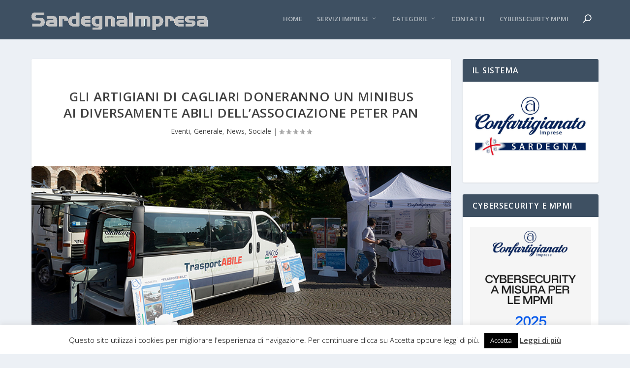

--- FILE ---
content_type: text/html; charset=utf-8
request_url: https://www.google.com/recaptcha/api2/aframe
body_size: 249
content:
<!DOCTYPE HTML><html><head><meta http-equiv="content-type" content="text/html; charset=UTF-8"></head><body><script nonce="K3RgtJs48eSEw_RAnExcjA">/** Anti-fraud and anti-abuse applications only. See google.com/recaptcha */ try{var clients={'sodar':'https://pagead2.googlesyndication.com/pagead/sodar?'};window.addEventListener("message",function(a){try{if(a.source===window.parent){var b=JSON.parse(a.data);var c=clients[b['id']];if(c){var d=document.createElement('img');d.src=c+b['params']+'&rc='+(localStorage.getItem("rc::a")?sessionStorage.getItem("rc::b"):"");window.document.body.appendChild(d);sessionStorage.setItem("rc::e",parseInt(sessionStorage.getItem("rc::e")||0)+1);localStorage.setItem("rc::h",'1768876226285');}}}catch(b){}});window.parent.postMessage("_grecaptcha_ready", "*");}catch(b){}</script></body></html>